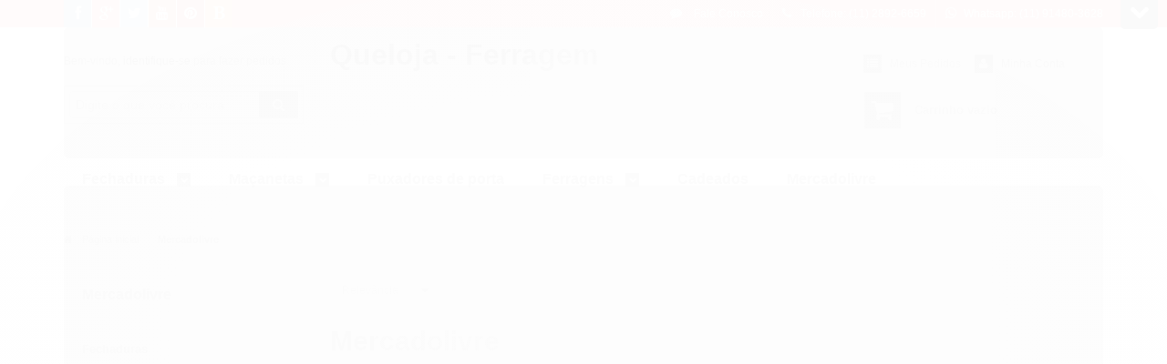

--- FILE ---
content_type: text/html; charset=utf-8
request_url: https://accounts.google.com/o/oauth2/postmessageRelay?parent=https%3A%2F%2Fwww.queloja.com.br&jsh=m%3B%2F_%2Fscs%2Fabc-static%2F_%2Fjs%2Fk%3Dgapi.lb.en.OE6tiwO4KJo.O%2Fd%3D1%2Frs%3DAHpOoo_Itz6IAL6GO-n8kgAepm47TBsg1Q%2Fm%3D__features__
body_size: 161
content:
<!DOCTYPE html><html><head><title></title><meta http-equiv="content-type" content="text/html; charset=utf-8"><meta http-equiv="X-UA-Compatible" content="IE=edge"><meta name="viewport" content="width=device-width, initial-scale=1, minimum-scale=1, maximum-scale=1, user-scalable=0"><script src='https://ssl.gstatic.com/accounts/o/2580342461-postmessagerelay.js' nonce="uzbqyVYk334eLWmpMy_0Dg"></script></head><body><script type="text/javascript" src="https://apis.google.com/js/rpc:shindig_random.js?onload=init" nonce="uzbqyVYk334eLWmpMy_0Dg"></script></body></html>